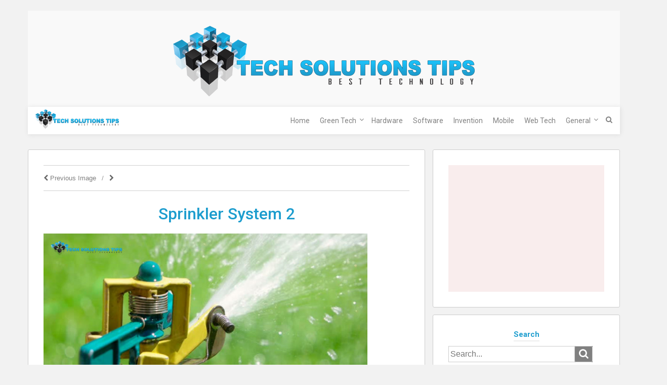

--- FILE ---
content_type: text/html; charset=utf-8
request_url: https://www.google.com/recaptcha/api2/anchor?ar=1&k=6LeRR1wqAAAAACy4TRWbUF1QAkBtNtwJHa9oi0-G&co=aHR0cHM6Ly90ZWNoc29sdXRpb25zdGlwcy5jb206NDQz&hl=en&v=7gg7H51Q-naNfhmCP3_R47ho&size=normal&anchor-ms=20000&execute-ms=15000&cb=hzuki92ywt6w
body_size: 48871
content:
<!DOCTYPE HTML><html dir="ltr" lang="en"><head><meta http-equiv="Content-Type" content="text/html; charset=UTF-8">
<meta http-equiv="X-UA-Compatible" content="IE=edge">
<title>reCAPTCHA</title>
<style type="text/css">
/* cyrillic-ext */
@font-face {
  font-family: 'Roboto';
  font-style: normal;
  font-weight: 400;
  font-stretch: 100%;
  src: url(//fonts.gstatic.com/s/roboto/v48/KFO7CnqEu92Fr1ME7kSn66aGLdTylUAMa3GUBHMdazTgWw.woff2) format('woff2');
  unicode-range: U+0460-052F, U+1C80-1C8A, U+20B4, U+2DE0-2DFF, U+A640-A69F, U+FE2E-FE2F;
}
/* cyrillic */
@font-face {
  font-family: 'Roboto';
  font-style: normal;
  font-weight: 400;
  font-stretch: 100%;
  src: url(//fonts.gstatic.com/s/roboto/v48/KFO7CnqEu92Fr1ME7kSn66aGLdTylUAMa3iUBHMdazTgWw.woff2) format('woff2');
  unicode-range: U+0301, U+0400-045F, U+0490-0491, U+04B0-04B1, U+2116;
}
/* greek-ext */
@font-face {
  font-family: 'Roboto';
  font-style: normal;
  font-weight: 400;
  font-stretch: 100%;
  src: url(//fonts.gstatic.com/s/roboto/v48/KFO7CnqEu92Fr1ME7kSn66aGLdTylUAMa3CUBHMdazTgWw.woff2) format('woff2');
  unicode-range: U+1F00-1FFF;
}
/* greek */
@font-face {
  font-family: 'Roboto';
  font-style: normal;
  font-weight: 400;
  font-stretch: 100%;
  src: url(//fonts.gstatic.com/s/roboto/v48/KFO7CnqEu92Fr1ME7kSn66aGLdTylUAMa3-UBHMdazTgWw.woff2) format('woff2');
  unicode-range: U+0370-0377, U+037A-037F, U+0384-038A, U+038C, U+038E-03A1, U+03A3-03FF;
}
/* math */
@font-face {
  font-family: 'Roboto';
  font-style: normal;
  font-weight: 400;
  font-stretch: 100%;
  src: url(//fonts.gstatic.com/s/roboto/v48/KFO7CnqEu92Fr1ME7kSn66aGLdTylUAMawCUBHMdazTgWw.woff2) format('woff2');
  unicode-range: U+0302-0303, U+0305, U+0307-0308, U+0310, U+0312, U+0315, U+031A, U+0326-0327, U+032C, U+032F-0330, U+0332-0333, U+0338, U+033A, U+0346, U+034D, U+0391-03A1, U+03A3-03A9, U+03B1-03C9, U+03D1, U+03D5-03D6, U+03F0-03F1, U+03F4-03F5, U+2016-2017, U+2034-2038, U+203C, U+2040, U+2043, U+2047, U+2050, U+2057, U+205F, U+2070-2071, U+2074-208E, U+2090-209C, U+20D0-20DC, U+20E1, U+20E5-20EF, U+2100-2112, U+2114-2115, U+2117-2121, U+2123-214F, U+2190, U+2192, U+2194-21AE, U+21B0-21E5, U+21F1-21F2, U+21F4-2211, U+2213-2214, U+2216-22FF, U+2308-230B, U+2310, U+2319, U+231C-2321, U+2336-237A, U+237C, U+2395, U+239B-23B7, U+23D0, U+23DC-23E1, U+2474-2475, U+25AF, U+25B3, U+25B7, U+25BD, U+25C1, U+25CA, U+25CC, U+25FB, U+266D-266F, U+27C0-27FF, U+2900-2AFF, U+2B0E-2B11, U+2B30-2B4C, U+2BFE, U+3030, U+FF5B, U+FF5D, U+1D400-1D7FF, U+1EE00-1EEFF;
}
/* symbols */
@font-face {
  font-family: 'Roboto';
  font-style: normal;
  font-weight: 400;
  font-stretch: 100%;
  src: url(//fonts.gstatic.com/s/roboto/v48/KFO7CnqEu92Fr1ME7kSn66aGLdTylUAMaxKUBHMdazTgWw.woff2) format('woff2');
  unicode-range: U+0001-000C, U+000E-001F, U+007F-009F, U+20DD-20E0, U+20E2-20E4, U+2150-218F, U+2190, U+2192, U+2194-2199, U+21AF, U+21E6-21F0, U+21F3, U+2218-2219, U+2299, U+22C4-22C6, U+2300-243F, U+2440-244A, U+2460-24FF, U+25A0-27BF, U+2800-28FF, U+2921-2922, U+2981, U+29BF, U+29EB, U+2B00-2BFF, U+4DC0-4DFF, U+FFF9-FFFB, U+10140-1018E, U+10190-1019C, U+101A0, U+101D0-101FD, U+102E0-102FB, U+10E60-10E7E, U+1D2C0-1D2D3, U+1D2E0-1D37F, U+1F000-1F0FF, U+1F100-1F1AD, U+1F1E6-1F1FF, U+1F30D-1F30F, U+1F315, U+1F31C, U+1F31E, U+1F320-1F32C, U+1F336, U+1F378, U+1F37D, U+1F382, U+1F393-1F39F, U+1F3A7-1F3A8, U+1F3AC-1F3AF, U+1F3C2, U+1F3C4-1F3C6, U+1F3CA-1F3CE, U+1F3D4-1F3E0, U+1F3ED, U+1F3F1-1F3F3, U+1F3F5-1F3F7, U+1F408, U+1F415, U+1F41F, U+1F426, U+1F43F, U+1F441-1F442, U+1F444, U+1F446-1F449, U+1F44C-1F44E, U+1F453, U+1F46A, U+1F47D, U+1F4A3, U+1F4B0, U+1F4B3, U+1F4B9, U+1F4BB, U+1F4BF, U+1F4C8-1F4CB, U+1F4D6, U+1F4DA, U+1F4DF, U+1F4E3-1F4E6, U+1F4EA-1F4ED, U+1F4F7, U+1F4F9-1F4FB, U+1F4FD-1F4FE, U+1F503, U+1F507-1F50B, U+1F50D, U+1F512-1F513, U+1F53E-1F54A, U+1F54F-1F5FA, U+1F610, U+1F650-1F67F, U+1F687, U+1F68D, U+1F691, U+1F694, U+1F698, U+1F6AD, U+1F6B2, U+1F6B9-1F6BA, U+1F6BC, U+1F6C6-1F6CF, U+1F6D3-1F6D7, U+1F6E0-1F6EA, U+1F6F0-1F6F3, U+1F6F7-1F6FC, U+1F700-1F7FF, U+1F800-1F80B, U+1F810-1F847, U+1F850-1F859, U+1F860-1F887, U+1F890-1F8AD, U+1F8B0-1F8BB, U+1F8C0-1F8C1, U+1F900-1F90B, U+1F93B, U+1F946, U+1F984, U+1F996, U+1F9E9, U+1FA00-1FA6F, U+1FA70-1FA7C, U+1FA80-1FA89, U+1FA8F-1FAC6, U+1FACE-1FADC, U+1FADF-1FAE9, U+1FAF0-1FAF8, U+1FB00-1FBFF;
}
/* vietnamese */
@font-face {
  font-family: 'Roboto';
  font-style: normal;
  font-weight: 400;
  font-stretch: 100%;
  src: url(//fonts.gstatic.com/s/roboto/v48/KFO7CnqEu92Fr1ME7kSn66aGLdTylUAMa3OUBHMdazTgWw.woff2) format('woff2');
  unicode-range: U+0102-0103, U+0110-0111, U+0128-0129, U+0168-0169, U+01A0-01A1, U+01AF-01B0, U+0300-0301, U+0303-0304, U+0308-0309, U+0323, U+0329, U+1EA0-1EF9, U+20AB;
}
/* latin-ext */
@font-face {
  font-family: 'Roboto';
  font-style: normal;
  font-weight: 400;
  font-stretch: 100%;
  src: url(//fonts.gstatic.com/s/roboto/v48/KFO7CnqEu92Fr1ME7kSn66aGLdTylUAMa3KUBHMdazTgWw.woff2) format('woff2');
  unicode-range: U+0100-02BA, U+02BD-02C5, U+02C7-02CC, U+02CE-02D7, U+02DD-02FF, U+0304, U+0308, U+0329, U+1D00-1DBF, U+1E00-1E9F, U+1EF2-1EFF, U+2020, U+20A0-20AB, U+20AD-20C0, U+2113, U+2C60-2C7F, U+A720-A7FF;
}
/* latin */
@font-face {
  font-family: 'Roboto';
  font-style: normal;
  font-weight: 400;
  font-stretch: 100%;
  src: url(//fonts.gstatic.com/s/roboto/v48/KFO7CnqEu92Fr1ME7kSn66aGLdTylUAMa3yUBHMdazQ.woff2) format('woff2');
  unicode-range: U+0000-00FF, U+0131, U+0152-0153, U+02BB-02BC, U+02C6, U+02DA, U+02DC, U+0304, U+0308, U+0329, U+2000-206F, U+20AC, U+2122, U+2191, U+2193, U+2212, U+2215, U+FEFF, U+FFFD;
}
/* cyrillic-ext */
@font-face {
  font-family: 'Roboto';
  font-style: normal;
  font-weight: 500;
  font-stretch: 100%;
  src: url(//fonts.gstatic.com/s/roboto/v48/KFO7CnqEu92Fr1ME7kSn66aGLdTylUAMa3GUBHMdazTgWw.woff2) format('woff2');
  unicode-range: U+0460-052F, U+1C80-1C8A, U+20B4, U+2DE0-2DFF, U+A640-A69F, U+FE2E-FE2F;
}
/* cyrillic */
@font-face {
  font-family: 'Roboto';
  font-style: normal;
  font-weight: 500;
  font-stretch: 100%;
  src: url(//fonts.gstatic.com/s/roboto/v48/KFO7CnqEu92Fr1ME7kSn66aGLdTylUAMa3iUBHMdazTgWw.woff2) format('woff2');
  unicode-range: U+0301, U+0400-045F, U+0490-0491, U+04B0-04B1, U+2116;
}
/* greek-ext */
@font-face {
  font-family: 'Roboto';
  font-style: normal;
  font-weight: 500;
  font-stretch: 100%;
  src: url(//fonts.gstatic.com/s/roboto/v48/KFO7CnqEu92Fr1ME7kSn66aGLdTylUAMa3CUBHMdazTgWw.woff2) format('woff2');
  unicode-range: U+1F00-1FFF;
}
/* greek */
@font-face {
  font-family: 'Roboto';
  font-style: normal;
  font-weight: 500;
  font-stretch: 100%;
  src: url(//fonts.gstatic.com/s/roboto/v48/KFO7CnqEu92Fr1ME7kSn66aGLdTylUAMa3-UBHMdazTgWw.woff2) format('woff2');
  unicode-range: U+0370-0377, U+037A-037F, U+0384-038A, U+038C, U+038E-03A1, U+03A3-03FF;
}
/* math */
@font-face {
  font-family: 'Roboto';
  font-style: normal;
  font-weight: 500;
  font-stretch: 100%;
  src: url(//fonts.gstatic.com/s/roboto/v48/KFO7CnqEu92Fr1ME7kSn66aGLdTylUAMawCUBHMdazTgWw.woff2) format('woff2');
  unicode-range: U+0302-0303, U+0305, U+0307-0308, U+0310, U+0312, U+0315, U+031A, U+0326-0327, U+032C, U+032F-0330, U+0332-0333, U+0338, U+033A, U+0346, U+034D, U+0391-03A1, U+03A3-03A9, U+03B1-03C9, U+03D1, U+03D5-03D6, U+03F0-03F1, U+03F4-03F5, U+2016-2017, U+2034-2038, U+203C, U+2040, U+2043, U+2047, U+2050, U+2057, U+205F, U+2070-2071, U+2074-208E, U+2090-209C, U+20D0-20DC, U+20E1, U+20E5-20EF, U+2100-2112, U+2114-2115, U+2117-2121, U+2123-214F, U+2190, U+2192, U+2194-21AE, U+21B0-21E5, U+21F1-21F2, U+21F4-2211, U+2213-2214, U+2216-22FF, U+2308-230B, U+2310, U+2319, U+231C-2321, U+2336-237A, U+237C, U+2395, U+239B-23B7, U+23D0, U+23DC-23E1, U+2474-2475, U+25AF, U+25B3, U+25B7, U+25BD, U+25C1, U+25CA, U+25CC, U+25FB, U+266D-266F, U+27C0-27FF, U+2900-2AFF, U+2B0E-2B11, U+2B30-2B4C, U+2BFE, U+3030, U+FF5B, U+FF5D, U+1D400-1D7FF, U+1EE00-1EEFF;
}
/* symbols */
@font-face {
  font-family: 'Roboto';
  font-style: normal;
  font-weight: 500;
  font-stretch: 100%;
  src: url(//fonts.gstatic.com/s/roboto/v48/KFO7CnqEu92Fr1ME7kSn66aGLdTylUAMaxKUBHMdazTgWw.woff2) format('woff2');
  unicode-range: U+0001-000C, U+000E-001F, U+007F-009F, U+20DD-20E0, U+20E2-20E4, U+2150-218F, U+2190, U+2192, U+2194-2199, U+21AF, U+21E6-21F0, U+21F3, U+2218-2219, U+2299, U+22C4-22C6, U+2300-243F, U+2440-244A, U+2460-24FF, U+25A0-27BF, U+2800-28FF, U+2921-2922, U+2981, U+29BF, U+29EB, U+2B00-2BFF, U+4DC0-4DFF, U+FFF9-FFFB, U+10140-1018E, U+10190-1019C, U+101A0, U+101D0-101FD, U+102E0-102FB, U+10E60-10E7E, U+1D2C0-1D2D3, U+1D2E0-1D37F, U+1F000-1F0FF, U+1F100-1F1AD, U+1F1E6-1F1FF, U+1F30D-1F30F, U+1F315, U+1F31C, U+1F31E, U+1F320-1F32C, U+1F336, U+1F378, U+1F37D, U+1F382, U+1F393-1F39F, U+1F3A7-1F3A8, U+1F3AC-1F3AF, U+1F3C2, U+1F3C4-1F3C6, U+1F3CA-1F3CE, U+1F3D4-1F3E0, U+1F3ED, U+1F3F1-1F3F3, U+1F3F5-1F3F7, U+1F408, U+1F415, U+1F41F, U+1F426, U+1F43F, U+1F441-1F442, U+1F444, U+1F446-1F449, U+1F44C-1F44E, U+1F453, U+1F46A, U+1F47D, U+1F4A3, U+1F4B0, U+1F4B3, U+1F4B9, U+1F4BB, U+1F4BF, U+1F4C8-1F4CB, U+1F4D6, U+1F4DA, U+1F4DF, U+1F4E3-1F4E6, U+1F4EA-1F4ED, U+1F4F7, U+1F4F9-1F4FB, U+1F4FD-1F4FE, U+1F503, U+1F507-1F50B, U+1F50D, U+1F512-1F513, U+1F53E-1F54A, U+1F54F-1F5FA, U+1F610, U+1F650-1F67F, U+1F687, U+1F68D, U+1F691, U+1F694, U+1F698, U+1F6AD, U+1F6B2, U+1F6B9-1F6BA, U+1F6BC, U+1F6C6-1F6CF, U+1F6D3-1F6D7, U+1F6E0-1F6EA, U+1F6F0-1F6F3, U+1F6F7-1F6FC, U+1F700-1F7FF, U+1F800-1F80B, U+1F810-1F847, U+1F850-1F859, U+1F860-1F887, U+1F890-1F8AD, U+1F8B0-1F8BB, U+1F8C0-1F8C1, U+1F900-1F90B, U+1F93B, U+1F946, U+1F984, U+1F996, U+1F9E9, U+1FA00-1FA6F, U+1FA70-1FA7C, U+1FA80-1FA89, U+1FA8F-1FAC6, U+1FACE-1FADC, U+1FADF-1FAE9, U+1FAF0-1FAF8, U+1FB00-1FBFF;
}
/* vietnamese */
@font-face {
  font-family: 'Roboto';
  font-style: normal;
  font-weight: 500;
  font-stretch: 100%;
  src: url(//fonts.gstatic.com/s/roboto/v48/KFO7CnqEu92Fr1ME7kSn66aGLdTylUAMa3OUBHMdazTgWw.woff2) format('woff2');
  unicode-range: U+0102-0103, U+0110-0111, U+0128-0129, U+0168-0169, U+01A0-01A1, U+01AF-01B0, U+0300-0301, U+0303-0304, U+0308-0309, U+0323, U+0329, U+1EA0-1EF9, U+20AB;
}
/* latin-ext */
@font-face {
  font-family: 'Roboto';
  font-style: normal;
  font-weight: 500;
  font-stretch: 100%;
  src: url(//fonts.gstatic.com/s/roboto/v48/KFO7CnqEu92Fr1ME7kSn66aGLdTylUAMa3KUBHMdazTgWw.woff2) format('woff2');
  unicode-range: U+0100-02BA, U+02BD-02C5, U+02C7-02CC, U+02CE-02D7, U+02DD-02FF, U+0304, U+0308, U+0329, U+1D00-1DBF, U+1E00-1E9F, U+1EF2-1EFF, U+2020, U+20A0-20AB, U+20AD-20C0, U+2113, U+2C60-2C7F, U+A720-A7FF;
}
/* latin */
@font-face {
  font-family: 'Roboto';
  font-style: normal;
  font-weight: 500;
  font-stretch: 100%;
  src: url(//fonts.gstatic.com/s/roboto/v48/KFO7CnqEu92Fr1ME7kSn66aGLdTylUAMa3yUBHMdazQ.woff2) format('woff2');
  unicode-range: U+0000-00FF, U+0131, U+0152-0153, U+02BB-02BC, U+02C6, U+02DA, U+02DC, U+0304, U+0308, U+0329, U+2000-206F, U+20AC, U+2122, U+2191, U+2193, U+2212, U+2215, U+FEFF, U+FFFD;
}
/* cyrillic-ext */
@font-face {
  font-family: 'Roboto';
  font-style: normal;
  font-weight: 900;
  font-stretch: 100%;
  src: url(//fonts.gstatic.com/s/roboto/v48/KFO7CnqEu92Fr1ME7kSn66aGLdTylUAMa3GUBHMdazTgWw.woff2) format('woff2');
  unicode-range: U+0460-052F, U+1C80-1C8A, U+20B4, U+2DE0-2DFF, U+A640-A69F, U+FE2E-FE2F;
}
/* cyrillic */
@font-face {
  font-family: 'Roboto';
  font-style: normal;
  font-weight: 900;
  font-stretch: 100%;
  src: url(//fonts.gstatic.com/s/roboto/v48/KFO7CnqEu92Fr1ME7kSn66aGLdTylUAMa3iUBHMdazTgWw.woff2) format('woff2');
  unicode-range: U+0301, U+0400-045F, U+0490-0491, U+04B0-04B1, U+2116;
}
/* greek-ext */
@font-face {
  font-family: 'Roboto';
  font-style: normal;
  font-weight: 900;
  font-stretch: 100%;
  src: url(//fonts.gstatic.com/s/roboto/v48/KFO7CnqEu92Fr1ME7kSn66aGLdTylUAMa3CUBHMdazTgWw.woff2) format('woff2');
  unicode-range: U+1F00-1FFF;
}
/* greek */
@font-face {
  font-family: 'Roboto';
  font-style: normal;
  font-weight: 900;
  font-stretch: 100%;
  src: url(//fonts.gstatic.com/s/roboto/v48/KFO7CnqEu92Fr1ME7kSn66aGLdTylUAMa3-UBHMdazTgWw.woff2) format('woff2');
  unicode-range: U+0370-0377, U+037A-037F, U+0384-038A, U+038C, U+038E-03A1, U+03A3-03FF;
}
/* math */
@font-face {
  font-family: 'Roboto';
  font-style: normal;
  font-weight: 900;
  font-stretch: 100%;
  src: url(//fonts.gstatic.com/s/roboto/v48/KFO7CnqEu92Fr1ME7kSn66aGLdTylUAMawCUBHMdazTgWw.woff2) format('woff2');
  unicode-range: U+0302-0303, U+0305, U+0307-0308, U+0310, U+0312, U+0315, U+031A, U+0326-0327, U+032C, U+032F-0330, U+0332-0333, U+0338, U+033A, U+0346, U+034D, U+0391-03A1, U+03A3-03A9, U+03B1-03C9, U+03D1, U+03D5-03D6, U+03F0-03F1, U+03F4-03F5, U+2016-2017, U+2034-2038, U+203C, U+2040, U+2043, U+2047, U+2050, U+2057, U+205F, U+2070-2071, U+2074-208E, U+2090-209C, U+20D0-20DC, U+20E1, U+20E5-20EF, U+2100-2112, U+2114-2115, U+2117-2121, U+2123-214F, U+2190, U+2192, U+2194-21AE, U+21B0-21E5, U+21F1-21F2, U+21F4-2211, U+2213-2214, U+2216-22FF, U+2308-230B, U+2310, U+2319, U+231C-2321, U+2336-237A, U+237C, U+2395, U+239B-23B7, U+23D0, U+23DC-23E1, U+2474-2475, U+25AF, U+25B3, U+25B7, U+25BD, U+25C1, U+25CA, U+25CC, U+25FB, U+266D-266F, U+27C0-27FF, U+2900-2AFF, U+2B0E-2B11, U+2B30-2B4C, U+2BFE, U+3030, U+FF5B, U+FF5D, U+1D400-1D7FF, U+1EE00-1EEFF;
}
/* symbols */
@font-face {
  font-family: 'Roboto';
  font-style: normal;
  font-weight: 900;
  font-stretch: 100%;
  src: url(//fonts.gstatic.com/s/roboto/v48/KFO7CnqEu92Fr1ME7kSn66aGLdTylUAMaxKUBHMdazTgWw.woff2) format('woff2');
  unicode-range: U+0001-000C, U+000E-001F, U+007F-009F, U+20DD-20E0, U+20E2-20E4, U+2150-218F, U+2190, U+2192, U+2194-2199, U+21AF, U+21E6-21F0, U+21F3, U+2218-2219, U+2299, U+22C4-22C6, U+2300-243F, U+2440-244A, U+2460-24FF, U+25A0-27BF, U+2800-28FF, U+2921-2922, U+2981, U+29BF, U+29EB, U+2B00-2BFF, U+4DC0-4DFF, U+FFF9-FFFB, U+10140-1018E, U+10190-1019C, U+101A0, U+101D0-101FD, U+102E0-102FB, U+10E60-10E7E, U+1D2C0-1D2D3, U+1D2E0-1D37F, U+1F000-1F0FF, U+1F100-1F1AD, U+1F1E6-1F1FF, U+1F30D-1F30F, U+1F315, U+1F31C, U+1F31E, U+1F320-1F32C, U+1F336, U+1F378, U+1F37D, U+1F382, U+1F393-1F39F, U+1F3A7-1F3A8, U+1F3AC-1F3AF, U+1F3C2, U+1F3C4-1F3C6, U+1F3CA-1F3CE, U+1F3D4-1F3E0, U+1F3ED, U+1F3F1-1F3F3, U+1F3F5-1F3F7, U+1F408, U+1F415, U+1F41F, U+1F426, U+1F43F, U+1F441-1F442, U+1F444, U+1F446-1F449, U+1F44C-1F44E, U+1F453, U+1F46A, U+1F47D, U+1F4A3, U+1F4B0, U+1F4B3, U+1F4B9, U+1F4BB, U+1F4BF, U+1F4C8-1F4CB, U+1F4D6, U+1F4DA, U+1F4DF, U+1F4E3-1F4E6, U+1F4EA-1F4ED, U+1F4F7, U+1F4F9-1F4FB, U+1F4FD-1F4FE, U+1F503, U+1F507-1F50B, U+1F50D, U+1F512-1F513, U+1F53E-1F54A, U+1F54F-1F5FA, U+1F610, U+1F650-1F67F, U+1F687, U+1F68D, U+1F691, U+1F694, U+1F698, U+1F6AD, U+1F6B2, U+1F6B9-1F6BA, U+1F6BC, U+1F6C6-1F6CF, U+1F6D3-1F6D7, U+1F6E0-1F6EA, U+1F6F0-1F6F3, U+1F6F7-1F6FC, U+1F700-1F7FF, U+1F800-1F80B, U+1F810-1F847, U+1F850-1F859, U+1F860-1F887, U+1F890-1F8AD, U+1F8B0-1F8BB, U+1F8C0-1F8C1, U+1F900-1F90B, U+1F93B, U+1F946, U+1F984, U+1F996, U+1F9E9, U+1FA00-1FA6F, U+1FA70-1FA7C, U+1FA80-1FA89, U+1FA8F-1FAC6, U+1FACE-1FADC, U+1FADF-1FAE9, U+1FAF0-1FAF8, U+1FB00-1FBFF;
}
/* vietnamese */
@font-face {
  font-family: 'Roboto';
  font-style: normal;
  font-weight: 900;
  font-stretch: 100%;
  src: url(//fonts.gstatic.com/s/roboto/v48/KFO7CnqEu92Fr1ME7kSn66aGLdTylUAMa3OUBHMdazTgWw.woff2) format('woff2');
  unicode-range: U+0102-0103, U+0110-0111, U+0128-0129, U+0168-0169, U+01A0-01A1, U+01AF-01B0, U+0300-0301, U+0303-0304, U+0308-0309, U+0323, U+0329, U+1EA0-1EF9, U+20AB;
}
/* latin-ext */
@font-face {
  font-family: 'Roboto';
  font-style: normal;
  font-weight: 900;
  font-stretch: 100%;
  src: url(//fonts.gstatic.com/s/roboto/v48/KFO7CnqEu92Fr1ME7kSn66aGLdTylUAMa3KUBHMdazTgWw.woff2) format('woff2');
  unicode-range: U+0100-02BA, U+02BD-02C5, U+02C7-02CC, U+02CE-02D7, U+02DD-02FF, U+0304, U+0308, U+0329, U+1D00-1DBF, U+1E00-1E9F, U+1EF2-1EFF, U+2020, U+20A0-20AB, U+20AD-20C0, U+2113, U+2C60-2C7F, U+A720-A7FF;
}
/* latin */
@font-face {
  font-family: 'Roboto';
  font-style: normal;
  font-weight: 900;
  font-stretch: 100%;
  src: url(//fonts.gstatic.com/s/roboto/v48/KFO7CnqEu92Fr1ME7kSn66aGLdTylUAMa3yUBHMdazQ.woff2) format('woff2');
  unicode-range: U+0000-00FF, U+0131, U+0152-0153, U+02BB-02BC, U+02C6, U+02DA, U+02DC, U+0304, U+0308, U+0329, U+2000-206F, U+20AC, U+2122, U+2191, U+2193, U+2212, U+2215, U+FEFF, U+FFFD;
}

</style>
<link rel="stylesheet" type="text/css" href="https://www.gstatic.com/recaptcha/releases/7gg7H51Q-naNfhmCP3_R47ho/styles__ltr.css">
<script nonce="-fP5Nfb_J5fnXVK7rfdjuQ" type="text/javascript">window['__recaptcha_api'] = 'https://www.google.com/recaptcha/api2/';</script>
<script type="text/javascript" src="https://www.gstatic.com/recaptcha/releases/7gg7H51Q-naNfhmCP3_R47ho/recaptcha__en.js" nonce="-fP5Nfb_J5fnXVK7rfdjuQ">
      
    </script></head>
<body><div id="rc-anchor-alert" class="rc-anchor-alert"></div>
<input type="hidden" id="recaptcha-token" value="[base64]">
<script type="text/javascript" nonce="-fP5Nfb_J5fnXVK7rfdjuQ">
      recaptcha.anchor.Main.init("[\x22ainput\x22,[\x22bgdata\x22,\x22\x22,\[base64]/[base64]/bmV3IFpbdF0obVswXSk6Sz09Mj9uZXcgWlt0XShtWzBdLG1bMV0pOks9PTM/bmV3IFpbdF0obVswXSxtWzFdLG1bMl0pOks9PTQ/[base64]/[base64]/[base64]/[base64]/[base64]/[base64]/[base64]/[base64]/[base64]/[base64]/[base64]/[base64]/[base64]/[base64]\\u003d\\u003d\x22,\[base64]\\u003d\x22,\x22wooAbMKdYcKzMTDDnmDDmsKvO8OGa8O6cMKQUnF9w5A2wosRw5hFcsO2w53CqU3DvMO5w4PCn8Kbw5rCi8KMw4jCtsOgw7/[base64]/MF7DpSvClCjCosOlIcKUfVIvIWHChMOYAHPDtsOuw5zDksOlDTQfwqfDhSvDvcK8w75rw7AqBsKeOsKkYMKMBTfDkkjChsOqNEpLw7d5wqlkwoXDqmwTfkcCDcOrw6FldDHCjcK6cMKmF8Kaw7pfw6PDij3CmknCth/DgMKFKMKsGXpaMixKXsK1CMOwJMOtJ2QQw6XCtn/DhMOWQsKFwq/CgcOzwrpvcMK8wo3CtjbCtMKBwoTCsRV7wrZkw6jCrsKHw5rCim3DriU4wrvChMK6w4IMwpDDsS0ewoPChWxJAcOVLMOnw7Ruw6lmw7fCssOKECJ2w6xfw7vCs37DkHbDgVHDk2ouw5lyV8KcQW/DvQoCdXEaWcKEwqTCog5lw7DDmsO7w5zDqEtHNVc0w7zDonXDj0UvNQRfTsK/wqwEesOXw47DhAszNsOQwrvClsKyc8OfPcOzwphKYcO8HRgLSMOyw7XCjMKLwrFrw5crX37ChQzDv8KAw6LDh8OhIyJ7YWo/OVXDjXrCjC/[base64]/DoSrCgMKvW2FIwq7CgCzCjk7CtDB5FsKUSMO4HV7Dt8KMwpbDusKqdDbCgWUNP8OVG8O6wqBiw7zCv8OmLMKzw5fCuTPCsj3CvnEBbMKwSyMRw7/ChQxtT8OmwrbCr2zDrSwswq1qwq0dM1HCpnfDnVHDrjPDlULDgTLCgMOuwoItw6hAw5bCsGNawq1/woHCqnHChsKNw47DlsOLWsOswq1FCAF+wofCq8OGw5EQw4LCrMKfPQDDvgDDlVjCmMO1ZcOpw5Zlw4pawqB9w6Q/w5sbw4PDk8KyfcOKwoPDnMK0b8KOV8KrF8KyFcO3w7/[base64]/w4JSw7bCrMOCw4AOwrbDssKmwpMbwobDgWLCkAoqw4QZwo5fw4TDohNZbcKbwqjDtsOFam4heMKGw45/[base64]/[base64]/CnE81wp/DgVttGcOXwptaw7HDvEfCtHk9woLCicO/w4DCk8Kqw6p6MFdAcGjCgDxNX8KTc1zDrcK5WQVdScO8wosmISkad8Oaw73DnTPDlMOQYsOgXcOkOcKRw7x+SzYcbQgNLB5Vwq/[base64]/CswLDlmgdcWc0Hz9Gw5LDtTVWCQJ0d8O4w6o/[base64]/Cs8KyGTpRIRLCo2vDicKVw7bCicOjw4LCkcOFZMKHwonCoQfDnyzCmncQwoDCv8KlXsKdJcKIO204wqERwogGdzPDoE5rw5vDlTrCsXhawqDDrB3DoVd6w6HCuHoHw5JPw7HDpjXChDo1w5HCrmdqTElZe0DDqjs9GMOKCl3Do8OCRsOTw5hQJcKyw47CqMO/w6nClDnCq1oPIjQ4EVcYwrvDujccCz/[base64]/CumDDmsKtw6zDgRjDjlvDt8OHwqBZPTPCtWwXwptFw64nw4RMMsOYNgBQw5/CgMKlw4vCiAjCgCzClX7CqEDCuRV+V8O4BFlXIcK7wqDDl3Ekw6zCoVfDoMKIMcOlMFvDlcOrw5/CuT/DkiUgw43CthAPVFFKwqFSMMOOGMKiw4rCj2HCmHHDq8KdT8KPEgRSbSEJw77CvsKEw6/ColhbeRLDszYjEcObVk5yWTfDpF3DhQIPwrR6wqgRfsO3wpp6w5AkwpF9bcO/f0QfO17Ck3zCrh0zYDwbWRLDucKew6Esw5LDq8Oew4hWwofClMKXLi9/[base64]/GMKmexLDq8KTFCFkQ8O9E3cwwpRCW8KCUSPDlcOowoDDgRs6XMOMAEkbw7oEw5LDkMOZEMKFQcObw6BCwpXDjcKaw77DvVQzOsOcwrlvwpTDrHgKw43DijzCsMOawp8UwpDDly/DlCB9w7JCV8Kjw5zCpGHDt8KIwpDDmcOXwqgTJsOmwqs/DcO/[base64]/[base64]/CrsOmOcKew7pLw6TCtsOPw6jCrsKlHMODwr3CtmUtwopbcBMsw79yf8OLeR5pw70owpnCuDhiw7bCh8OXKhFwBAPDvG/DisObw7HCocOwwp1hLRVpwpbDs3jCscOMRzggwqXChMOowqAlIgclw5jDnAXChcKUwrVySMK5Q8OdwrjDlVrCqsOjwoRdwpAMAsOww4ZPaMKWw57CucKNwozCqF/[base64]/CjMOyWsKnP8Ozw6HCjsKJXFFPwr3ChMKXJcK1JxjDkFDClMOXw5wvJFDDogTDqMOUw77DnA4DcMOIw58sw5ktwp8vTAJrCAwFw6fDmicQJcKnwoVvwqpgwr7DqMKsw7vCqiIJwrMIwpsfdExywqFTwpkbwoHDjRkOwqTCocOnw7pdWMOKQ8O3w5YXwp/DkxvDqcOQwqLDgcKjwq4STMOlw6Umc8OawqbDvMK3wppCMcKcwqNowoPChCPCucK9wodOBMK/Xnh8wqnCj8KYDMKlRmdwWsOAw4tfc8Kcd8KUw6UkJyEaTcKhAMKLwrZFFcKzecOyw6xKw7nDpBLDqsOrw5XCkzrDlMOzDGXCgsKCDsK2PMOFw5LDnSJLMsK7wrTChMKBUcOCwoAJw5HCsSg5w6A/TMKywoDCtMOSH8O4XGfDhz0kdz1uESbCnRzCisK9eAgewoXDml55wqfCssKqw4/[base64]/wrMHwqAcUgHDigzCo8Kaw6Ucw4XCmsKCw7/DlsKuID0TwpjDqB9TJE3DpcKZTMOhIMKNw6dSSsKcL8KWw6UkF0k7PB96wpzDinTCoFwgMcO/Tk3DssKUKGDCrMKlEcOMw7ZmD2/Cvk4veTbDmTNbwotowrnDqksOw6w8H8KtXHJsG8OFw6QSwrdqeDpiIMOJw7EbR8OufMKuXcOYXDnCpMOJwqt/w6jClMOFwrXDicO/SiTDucKaKMOlNcKSA3/DggbDssOkw63CtMO1w5o/[base64]/CuVg7wohEwqFUw73CvgvDvALCnMOjT3rClnXDncK6A8KdPQl2O2PDmVkewonClsKWw4/[base64]/[base64]/DhF1ow7LCqcKdbhzDvlVVw5HCsDzCmit3OE/[base64]/w7lJTxwzA3lEwojCncKGw7HDn8KywrnClVPClgFRNcOgw4A3S8KybVjDoG8uwpvCmMKyw5jDr8Oew7jCkzXCnVDCqsOjwrUPw7/Cq8O1ZDlofsKowp3Dr37DqmXCjB7DqsOrDCxhR3AcXRBCw5YowpsIwonCoMOswpF5w4bCjXHCmHnDtS0lNMKtDDJ6KcKuPsKYwqPDtsOFc2R6w5fDvsKMwo5jw5rDrsKoYWvDucKJSCzDgnkTwownZMKNUGZCw4ggwrQiwpbDmSjCoyUow7/[base64]/DMK5wpPDh8OeGMOpwrrDgcOJNHfDiVtUwowXDX5Cw598w5LDr8KjA8KaaSQlScKdwogWQ39UY07DpMOqw6wow6HDoAfDpQs0f1dnwoRgwoDCvMO6wqEZwpPCqhjCiMOeLcO/w7DDrsKvbgXDqDPDmsOGwoouVCERw40gwoMgwoTClybDsTcJNMOecytmwqrCnBPCo8OpNsK8UsO3GMKnwovCgcKTw6JFDDdtw6vDoMO3w4/Dv8KHw68ySMOBS8OTw5dAwo3Dg1nCg8Kew53CplDDtnVXCBXDkcKww4sKw4XDoWvDkcOkfcKSSMKzw7bDhcK+w60kwozDoS3CrsKDwqPCvkTCh8K7I8OIB8KxMCjCu8OdYsK2NTF0woNYwqHCgXLDncOBwrBNwrIOAF51w6/Dl8OTw6/DisOEwpjDkMKfw7UWwoVJH8KrT8OFw4PCtcK4w7/DscK8wogKw53DkBBSQUkgRsOkw58Ww4zDtlDDiQDDqcOywrjDqDLChsOcwpxaw6LDpmHDpBE+w5JwHMKOX8KVdUnDgcKswpMUPcKGSUcYVMK3wqxow5vCq1LDiMOYw5M/d2AjwpsrF0FLw6xlY8O/J07DisKtdEnCr8KUEMOsZBrCowrCuMO6w6DChsKxAz8pwpRewo01MHtBf8OiE8KWw6nCscKgMS/DsMOjwrQfwqMMw4tjwrHCnMKtQ8OQw6/[base64]/YSZewqXDjizCusKWw4V7wq/Cv8Kxw4rDq3hgbmDCk8KRMcKnw4bCjsKiw6EYwozCtMKsH1TDhsOpWj/CmsOXUhPCqh/CpcOrcRDClx3Dn8OKw60hJMOlbsK+KcKOLSrDo8KEa8OEQMOwXMK4wr3DuMKGWRB5w6TCvMOATW7CjsOGPcKGcsOywpBKwql7V8Kuw5DDq8OySsO0BTHCsFvCvMOhwpcJwodQw7Vfw5nCqnDDh3fDhx/CoD7DpsOLbMKKwqHCjMOvw77DqsOlw6/CjkQkDcK9YivDsBgsw5vCsmEJw7hhPArCgBXCgWzChsODZMOhGMOKWMOhShtGM0I0wrUgF8Kdw6LChHsvw5EZw4fDm8KTfMKqw5lIwqzDnhLChSQkCgPDlkDCqzFiw4Fvw7BKYGfCgcOgw7zCjsKVw64LwrLCpsKMw6hIw6peb8OOdMOPD8O/N8Opw6fCkMKVw47Do8KbeGIuLSV2woHDrcKsVXHCilFVBsO5PMOgw4HCrcKIQsOaVMKqwo7DpMOfwo/DiMOYJCNzw5tGwq8/E8OVAcOCZcOLw4BkN8KwAFLCk1PDnMKqwpALVUbCgQDDrcOcTsO/[base64]/O8K0w5Rzwp7Cn8KkwqfDmzDDnMOocMOaw4zCl8OEVMO2w7XDskPDgMKVG2PDpCMwcsO4w4XCu8KPADpDw4h4wrMUNHIOQsOvwqfCv8KJwojCqw/Cv8Oiw5dNMADCosKsYsK7wo7CrSBPwq7ClcOQwpoqHsOKw51gWsK6ETbCjMOdJQfDoU7CtSzDlgfDp8OAw5cCwrzDqE4wLT9aw5DDs0zClTVWOEQ7OsOCS8KKNXTDgcOKZmgVZCTDk1vDs8OSw6cvwrXDjcKQwp0+w5Enw4/CqgTDi8KiQ2zCgUXClm4Tw4vDvcOEw6R5BcO9w47CgkQNw7jCucKqwrMiw7XCkU8zGsO2QQDDt8KBKcOVw6Bkw5czBCTDmMKFJzvCpmFUwowAZsOBwpzDl3nCoMKWwpxlw53DsCs1woA+w5TDuQvDo0fDp8K2w6rCgi/DsMO0wrHCrsONwog2w6HDsS5cUFVrwo9jUcKbSMOkGcOywrh/cC/CmH7DtFPDrMKLJGPDqMK6wqTCmXkWw7rCgsOtGSjCv1lJRsK9dQHDhHgZHlBBKMOgI046RU7DgWjDq07Dn8KWw77DscKleMOrH07DhcOxT3NQIcK5w5dWGxrDsUNBCMOgw7bChsO5RcO7woHCqXrDl8Oqw6cUw5fDlyjDtcObw6FuwpBWwqbDq8KyQMKOw6tbwofDv0/DojJmw4zDnCLCuyzCvsOcDsO6MsO4CHtHwrJNwoIxwp/DvBdjbAk+w6h0KsKqfEgvwonCgEo0NAzCtMOITcO7woZBw63DmMOWe8OAwpLDisKUYAfDuMKMYMOPw5nDm1p3wr4cw7rDlcK1VnQIwo7DozkIw5TDhkvCmH0kTEXCkcKMw6vClBZTw5TChsKUAEYBw47DlS8PwrbCh30+w5PCocKQdcKzw4Jgw5cJZ8KoYjHDlcO/csKtaA3Cu1dJF3BRAlPCnGZjBXjDgsOoIXY9w7NvwrdWAXwUMsK6wq3Cum/[base64]/Dmzg4WXbDncOFWzYgeFvDoMOTTCc8YsOVw4NkKcOsw4/CiBbDtUtTw7VgDhlgw5c+Sn3DtWPChy3DpsO4w5vCny8vf1bCsGcuw4jCgMK/cGFMPxTDqghVLsK2wpbCjh7ClRzCp8ORwpvDlRbCkmjCtMOmw5nDv8KeD8OTwqF2I0VZREjCiEXDp3NNw4fDjMO0dzpiKsOkwoPCnWnCkjYxwqrDg1MgdsKVJQrCpg/DlMOBJMO+YWrCn8OlX8OAHcKFw4fCtxM/AV/DgF0fw71mwqnCvcOXWcKlE8OOAcOuw7fCisOZwpw8wrANw7nDmjPDj0NMUHFJw7xLw5fCuRtdekIsDzl7wqowKXlSC8ORwpbCgjjCmyELDMOCw4d5w5o5wp7DpMOww443KWvDmcKMCEnDjHcMwoMNwo/CgsKndcK+w6t1w7nDtWdQJ8OXw5zDoUfDoUvDucKAw79QwqxGB3puwoTCuMKRw5PCqTR0w7rDucK3wpZYUmlbwq/CsTnCk35iw6XDh1/Dhzhiw6LDuy/CtTwDw7nCqR7DjcOSEcKua8O8wrXCsQLCpsOue8OkRGESwrLDrTTDnsK1wrDCgMOeP8O3wqjCvCZiIcK1w7/DlsK5D8O/w5bCpcOiH8Kuw64nw5lfRmspVcOURcKpwrFlw5wKw4VbEltpOT/[base64]/[base64]/[base64]/CsOPw6jCvQ/DsAUfwp8Pw5fCjMKUw7RbMXVoPcKVLcKnbMOwwphDwqfCvsKsw5oWKjIYHcK/FwsxFFUewqfChB3CmjlnbT98w67DmDhVw5/Cq3YEw47DmSHCpsKJGcOkH0MbwrvCh8KQwr7DksK6w63DocOxwoHDncKAwoLDg23DiGkIw6tiwonDiEHDicKaOHofZCwyw5EvP0BjwpETHcOrJVBRVSrDncKAw67Do8K2wq5Cw6k4wqB/Z17DpWTCsMODfDZ4wqAXRcKbR8KowqZkMcKPwoxzwox0Xhoqw68+wowzcMOIdkPCljPClDpew6HDjsKXwrDCgcKpw7/DjQbCqTrDpMKAZ8KKw6DCmcKOQ8KHw63Cjip5woA/CsKlw70kwrBrwqzCisKzI8KrwqVIwocEQTDDmMO3woXDiD0Awo3DgsOmO8O+wrMXwqnDsXPDtcKbw7zCo8KqLB3ClDnDlcO7w4cXwqjDpMKBwrNPw4RpH37DuRrCjVjCv8KKF8Kuw7owAz3DgMO8wo55ChTDiMKEw4XDn3rCncOfw6jDkcOcdm9QV8KVKy/[base64]/GsOWKUbDgMKHw7BNw4bCisO8AMOSwq3Ck3kFwr3CkMOuw6d/AxFuw5bDgMKyYQ1TaULDqcOmwrTDpRd5PMKRwrDCvcOVwrLCp8KmAAXDuUTDm8OTDsOQw6h4bWUSahfDh0N/wq3Du0VjVMOPwqvCh8Ocfi4Ew6gIwpHDoTrDikIrwrFGasOoLyF/w6HDsnzCtQdeX2XCnFZJXMKvP8OnwqrChlU0woYpd8Ohw4vCkMKOGcKKw5jDoMKLw4lAw6F+QcKywq/DnMKCABlea8O5dsOdPcOmwohtWnNvwoQ9w4wFQSYabBzDul5+UcKFaVFZfEF/w4tdK8K1w4PCn8OZCCgNw5dPesKiAMOHwrIjaETChUg1WcKXSz3DksOaHcKQw5N5L8O3w4jDvjpDwq1awq1fYMKkYAvCiMOmIsKlwrXCrMO9w7siVzjDgw/Digt2woRJwqLDlsK6W2jCoMK1LU7Cg8OCWMKVdgXCvh5iw51twpjCoyMEPcKLFUYhw4YhesOYw47Drn3Cox/DkDDCrMKRwrLDgcKiBsOAaU9fw5hERhF8RMOfPV3CvMKhVcKdwpE7RC/Dn2F4WVLDpcORw4p7UMOOFgFpwrIIwokGw7Njw7TCkivDp8K2D044ccKBJ8OwPcOBOGpLwqTCgnMpw7xjdQ7CvMK6wqMpAhZCwoYQw57CvMKwBsOXXnQWIGTCs8K8FsOwM8O5LVIJEBTDjsK4TsOuw5LDmy7DjE1ienbCrz8SfEEzw47DlWbDjB/DsFDCj8OiwpfDtcOXFsOnEMO7woloYmJAYcK4w5XCr8KuVcOyLVYlN8ORw653w6nDrWBZwo/DtsOqw6Z0wo98w5XCknHDgk7Dn0nCtsKZacKQUA5Cwo3CgEvDrgh3XEnCgH/CicK5wqvCsMOEf0Y/[base64]/Cn23ChsObBcOIw7bDosOAbx92Mi1WLEnDqHDDrgfDhVhCw4p8w7gvwrcGelsAB8Ksbj9lw6FbDgDCjsKyF0rCpsOKVMKXMcOBwrTCm8Klw40mw6diwqsoW8OcbcO/w4nDv8OJw7gbXsKlw5VkworDm8OmEcONw6Z/wptNF3h0LGZUwqHDtcOpVcKZw70dw7bDjcKAFMOVw63CkyfCqRnDkj8BwqUpD8OowqvDnsKvw4vDuR3Dr3gqIMKoLD11w6HDlcKdWsOEw5hHw7RDwo/Dt1jCvsOHP8OCD3tBwqlBw7YLYlknwph9w5LCnR81w7NZSsOMwpvDvcODwrNpQcOKFwhpwqt7QcO2w6PDgRjCsk0TLENlwpQkw6XDmcKuwpLDscKXw5vCjMK9XMOKw6HDm1Q8FMKqY8KHwqBKw6jDqsOtVmbDs8OxawjCtMOkUMKwCzt/[base64]/CmXvDksOswovDrRNkJMKMNg3Coh3DlsOXw5TCrhc2REHCinfDkMO4CMK0w4DDjSrCuyjDgS1Dw6vCn8KhfG3CgwIaYirDh8O4dsKoCXfDkA7DrMKIQcKAQcOdw7bDlnB1wpHCt8KJTBoYw6/DlDTDlFNMwoFPwqTDgG9QbF/DunLCo19oCGHCiFPDskTDqwzCgVFVRShnckLDly1bCEo5wqBTa8ODBwoHfh7Du1tyw6B3VcK6KMOJeU0pTMOEwq/Dsz1iS8OKDcO/ccKRw4U9w4EIw4bCgkNZwrxbwrHCoQTCpsOVVXjCs1I1w6LCssOnw4Fbw7Jzw4ROMMKGwoVOw5XDiW/DnVUIfANVwo/[base64]/DlwRzwrrDr2Q2wqEWwoTDtsO9wo3CtcKsw6LDplFvwoTCtzMrLH7ChcKrw59gMmhcNkPDmynCu2pgwqh6w6LDv385w4HCpW7DnUHCi8OheRrDhD7CnQY+aUrCs8KvSEdJw7zDslzDuRTDuVhqw5rDlMO6wpnDnTF/wrEjS8OrEMOtw5nCtsORX8K6QcOwwoPDs8KdNMOkJsOCC8OHwq3CvcK4w6snwozDvx0dw6FFwr0Zw797wpDDgDPDgR/DjcOqwq/Cn2A3wpjDpcO7ZENiwojDoFTCogHDpkjDmEZPwosqw5UJw7AsEwZzE2N0BsO8B8O1wqsjw6/CiXZDBjsrw5nCl8OyHsKEW0Mqwp3Dr8K7w7PDpcO9w4EEw5PDj8OLCcKnw6DCpMOObwgDw5jCkjHCgy3CvV/[base64]/[base64]/DshxAwrvCrcOZQcKrYcOLwpDDpCtRGTDDnRvDt0l0w6sPw7rCtMK3J8OSTsK0wrpnAUZ0wqnCmsKEw7nCtcOlwq49ORpdIMOuKMOpw6NAfxBlw7V5w7/Dv8O5w5Asw4LDmTFlw4LDp0Q9w7HDlcOxFFDDscO4w4ZDw5PDv2nCkFvDlsKCw61CwrDCkWTDl8OLwosQa8OUCGvDgsKjwoJfOcOHZcKuwphUwrcqVMOAwpQ2w6kBESDCmDsJw7p6ejXDmhJ0P1nCnxXCm3gswoEYw4LDhkdBBsOkWsK/[base64]/DtRDDksK6O1jDqy7ColHDsx54wrh4wpBNwq3DlyUfwqXCvnlhw5TDuBrCqHDCmhTDssKsw6kdw53DgcKzPBPCplPDvxdbDGfDg8OywrfCocKjBsKAw7M/wrXDpD03w7PCkVV6RsKqw6nChsKMGsK7woAaw57DicOsRsKUw67CpCHCv8KMJHR4GwBOw47CrQPCi8Kzwrlvw77Cq8K8w7nCl8Ktw5QNBgcmwp4mwopzGCghbcKLFXDCsxZ7VMOww6I5wrZWwpnCl1/CqcKaHFDDnMOJwpBWw7puIsOPwqbCsVRYJ8K1wpxvQnnClghWwpHDn3nCk8KDD8KvV8KPEcOgwrU6wr3CnsKzFsO+woDDr8KUWEZqwoAMwo/[base64]/DixI8wrFGc8KCw47CqMKBw43Cl2YSeyUIVzZRDVpNw6DDhQMILMKjw6Qmw7/[base64]/bB4qLsODZ8K2IHbCgHpKw7E4R2Bzw57CnMKoRwPCikbCuMKmAWLDpsOdbwk4O8K3w5LCnyJ7w4vCnMKow4DCsGEsVcOxPTY/[base64]/fsOewovDmyVMwoFDRxTDt8KuRcKKC8Ovwp1Iw7nCmMO6IANxcsKAI8OpU8KiCjZQHsKaw5jCgT7DrMOIw655N8KdC0cQUMORw4/DgcOsQcKhw5MfAcKQw5UCVhLDkBPDhMOXwqpDesOww7cFGS9fwoQDUMO8JcObwrchY8Onbj8Dwp7DvsKdwqZLwpHCncOvPBDCjX7CsjBNeMKjw48WwobCt3g/TlgRNEEGwoAgAHBXLcORY0sAOGDCjMKXa8K0w4fDscOTw4vDiRt/[base64]/DjcObTMKNOWk5wqwmEsOrw48xBMOUEcONwqJiGSR9w4LDvcKfGT3Di8OFw6BQw6jCpMKGw6bDmRvDiMOnwqkfAcKedUzCg8OSw4TDlEB0A8OWw5FqwpnDtEUuw5HDpsKww4HDgMKnw7M4w67CssO/wqx3KxhMHGs9QgnCthkXH3c3bCsAw6EFw4Ffb8OWw7wQNC3DkMOGE8KYwoEaw4lUwr3DvsKSXyhdc03DmEwewr3DkAwhw7DDmsOWbMKRKwPDk8O1Z1jDqk0pYB/[base64]/CnRDCtF5eI2XCgDUawrN/wokNw5TCgMKqwqrDv8KZYcKFbXDDtl/DuiArIcKCd8KrVhwPw63DoQluc8KPw5V8wrw0wq9MwrELw5vDusOPcsK0ZcO9dWcKwqF+w5odw5DDo0wJITHDjG9vElxhw4w5KVctw5UiSQ/CrcKmCwckD08zw7/CnUZIeMKAw4YLw53Cr8OPEAZJw4TDpyR9w5cTNG3CgGJCNcOhw5ZFw4LCnMOETcKwDzvCv2pxwrfCr8Kdbl5fw5vCm2gRwpTCvnPDgcKrwqo/DMKewqZ9YcOiGhfDsCgQwpVIw6MSwq7Cgj/DicKyIAvDoDTDhRjDuALCqntwwpcRTlDCnULCp3EBLsK/w7bDtsKDKDrDp0hlw4vDlsO6wqZhPWnDvcKXSsKIJMOUwoZNJTrCnMKAfxjDlcKLBGRBTsOAw6rChAjCk8OXw5LCmz/CvxkEw5zCgsKVT8KRw43CpcKhw6/CikXDjT8pFMO0LE3Co0jDhmsgJsKXMTECw6xBOjRZB8OhworDv8KcU8Kzw5vDkXE2wooowo/CphbDg8OEwqtKwq/DgxHDgTrDqFp+VMOxOQDCsgLDnxbCj8O5wrscw4zDgsKVLQnDkhN6w5B6VsKVN0DDiCMGYjfDnsOxcw8DwrdYwo1ewq4twoguasOxDMOcw6w2wqYEWsKCXMObw6YVw5rDtXJ/woRPwrXDv8K/[base64]/[base64]/[base64]/w67DucOBw7ZxworClwHDjndFwqPDhQzDn8O4CFAcZwnDkgDColwXWnFLwpzDhcORw7zDkMOaccOvAWd2w4BRwoFIw4rDjMOfw79UOcO9cX8nO8Oxw4Iiw6xlSl54wrU5DsOTw4MFwpDDpcKnw5IMw5vDpMOvXsKRGMK6VsO7w4rDq8KSw6NhdRZebUxIScOGw4/DusK2wqjCm8OVw49mwp1TNyghWy3CtAkhw4ZoN8OzwpzCoQHDgsKDGj3Cn8KrwpfCvcKNJMO3w4fDgsOqw7/CkkbClG4YwqfCisKSwpkgw7o6w5rCk8Kmwr4UfcKoKMO2TMOjw4DCo35ZGFANwrTCkmp1wrTCisO0w756GsKqw51ww6XChMK2wqVAwo4UNQ53ccKOw7Vvwql6U3bDk8KGIUc/w7AdUWrCicOhw7B7ccKnwpHDrW8fwrVKw6zClGfDqXsnw6jDsRoKLG1DIXxDccKNwooMwqI9e8OLwqsgwqsfekfCtsKjw5lLw7YiDcOpw63DnCAowqXDkyDCnS9sZ08xw7MeQMKVO8K6w70tw7sxD8KdwqjCrkvCrBjChcOVw4LCmMOJcArDjQ/[base64]/RcKYwpbCpi1TYcKuNsO+wpFBUcKiax8uRB/CiAZVwrXDosK7w6JDwoUYMX9CBBnCvk/[base64]/wqRsbQ7CocO2wqnCq8K/wqIGw7I3AUsWJSdqbnR8w6h1wr3Cm8K3wpnCvlHDvMKMw4HDilNvw7o0w5Vsw7HDiCDDjcKkw5XCo8Kqw4zCrwI3b8KXVcOfw7lWf8O9wp3DnsOJfMOHZsKew6DCoXcgw6tOw5HChMOcDsOZS2/CkcOIwoFvw57Dv8O+w5PDkE4Dw6/[base64]/CosKxLVrChMO3KsKrbiIZDMOBbiNmPMOXw6gOwoTDtSTDghHDmTlsFXVfacKTwrbDgcKieGfDgsOxD8O/CMKiw77DlS0aSQRowojDmcOxwrFewq7Duh/CrwTDpkIBwqDCmUrDtT/CoWYqw4pJJVZ4wozDqirCv8OHw5rCoSLDpsOGEcKoMsKMw5FGXU0Dw7tNwpQ8Z0jDuXDDklLDni7DryXCrsKoMsKfw74AwqvDuhnDo8KtwqhuwqfDmsO3FlREIMOZK8KMwr88wrI3w74VKA/DrzfDicOGWlvDvMONTU4Vw4gyQ8Oqw4spw5Y4YlYHwpvDu0vDu2DDjcO1TcKCX2LDsmpSBcKHwr/Ci8O1wrzDm2g3Gl3DoWLCkcK7w7TClSXDsA7CksKdGzDDvlzCjgPCjAPCk2LDiMK7w60oSsKDIi7CimgqGWLClMOfwpM6w6twU8Kywo8lwoXCvcOYwpENwqbDq8OfwrPCsn/CgEkCwoLClTXCrypBUHRoLWgdwps/RcO2wrwqw5FlwqjCsgHDg1wXGjVxwozDkcKKBlg+w5vDlsO3w4rDv8OFPRfCrsKcS1bCqzXDhEPDkcOuw6nClXN7wrJ5fCtRP8K7Im/DgXgjWGbDoMKhwpLCgcKCImXDi8Kdw4l2L8KDw6nDqMOsw4bCpMK5MMOewpVUwqk9wrjCjsK0wpDDo8KPw6nDvcKQwpXCkh5QUhTCpcORG8KdOEo0wq5CwrfDh8OKwoLDk2/ChMKNwrXCgB0SKlEUclPCvW7Dk8OYw4Fqwrc/DcKfwqXCgcOFw6Iiw4ACwp00wpInwpFmPcKjDcKbFMKNDsKyw7EmTsOlUcORwqXDhC3CnMOnCnPCrMO3w5JmwpxmWHRRFwvCln1Dwq/CjMOgXmEWwqfCng3DsAI1VMKFXAVfMiM4E8KSZ29OJsOZIsO/d1vChcOxUnzDnMOuwqkOJhDCjsO/wpTDj0XCtEHCpX0Nw5vCgMKzBMO8dcKaY3vDjsOZQcOzwoPCl0nCghNaw6HCgMK4w4jDhnTDhy/ChcOHHcK4RmlGCcOMwpfDucKfw4ZqwpnDn8KhJMO5wq0zwpsYcwnDs8KHw64geXxlwrx2FxTDqBDCuF7DhzV2w6NOS8K/wr3CoRx2wow3LETDjHnDhcKlNRIhw7olF8Oywo8JB8K6wpUSRA/ClRPDiiZRwo/DqcKOw40qw71JCRrCq8Obw5TDsg4wwo3CkTrCgMO9I3lvw4J0LsKSw5lyFsOHN8KrWMKqwqTCucK8wpYvPsKIw642CAPCtXwNIFbDpAZJfsKkH8OoGjQ2w5EFwrrDrcOcZsO0w5LDncO6eMOEWcOJcsO/wp/Dh2jDhjgNXzI/[base64]/DsyBXwr9sw63DoXluScKBw7zDl8OoFcKbw7xJWGQpMcO7wrrDhyfCoSjDl8OuTWsSwoYfwrQ0f8OtdG3CqsOcw7PDggnDvXgnwpTDrmjClgbClxkSwqnDqcOuw7o1w7MQOsKQGF7CpMKGL8OvwpPDogwQwpvCv8KMAS5Ce8OXPyI5VsOHQ0nCiMKUw7zCrTQTPU8/wpnCmcOHw6IzwqjDnGvDtXdMw7PCpAEQwrYSbgYRdEjCkcKhwozDssKgw4xsOSfCi3h1w5NrU8KNR8K5w4/CsjAWLxjDjnrCqX85wqNuw4HDmD0leU9GaMKow7pawpNgwooJwqfDpBDDs1DCgMOKwq/DrE0ya8KQwrLDkjI7KMOLw4fDtcOTw5fCtmLCtmdrC8OAKcK2ZsKSwobDucOaCTFNwrjCgsONU0oKLcK+CCrCpWYmwqJ6YlJkVMO1Zl/Do3LCjcOOLsOmUS7CpH8qZcKcOMKOw47Cmm5yY8Ouw4bCtMK6w5XDuxd+wqVbH8OXw5YZLkHDkx5LBU5jw5wrwo4ldMKIGThBZsKFcknDh3sXY8OUw58lw6TCl8OpcMKSw7DDssKXwp0cQhTCkMKZw7fCpF/DuFwfwokww4Now7jCilLCpMOkWcKXw7McCMKRZcK8wo9IF8OSw6Bdw5bCj8O6wrXCjHPCqWR7LcOcwr4EfgvCgsKyG8OsRcODVm4uL0rCs8O/VjpyZcO3S8KKw6pALDjDikYPLBxTwpgZw4BkWcK0WcOtwqvDtz3CtQd/[base64]/DncKbw4PDvcKMa8KGw6nDj1DDkmPClXJQwpRcw6NhwrlnJcKJw6/[base64]/DogErTMK+w4dNWcKydBTDoinCpTvDuXFKVCnDqcK3w6NVPcKiSTbCmMK0F29+wrbDu8KgwoHDk33DiV5Ww4YOV8OiPMOqY2gIwp3CjxLDhsO9Cj/DpnFvwpjDu8K8wqBQJ8KmVWjCi8OwYW/[base64]/wqADO8OCw6ZbwpA4FhHDhsOXKMKswpNnRmgXw4TDssKUOSzCkMOqwqLDslrDqMO+JHUWwr9qw4cZS8OGwrEGTFPCiDBGw5s5GsO0KnzCkC3CihDDkgVEJMOrMMOTfcOxYMO4MMOZw4EvP3F4FxfCicOWfBHDkMKfw73Dvj/[base64]/[base64]/wqXDmgZYwpfCjMOuE8KbUMOsWhDDs8O0S8OzbQ4Pw48KwrLCs8OdK8OOHsOhwqrCuDnCo3kCw57Dvi7DtgVCwqnCowIgw6BOZk82w5Q4w41uLkDDlRfCl8K/w4LCpnrCqMKGO8OxGmpeT8KNFcOcw6XDmFrCvsKPC8KgMmHChMKRwr/[base64]/DvmHDocK3WWXCkXY8WcK6w59sw63CtkTDm8OvHXvDvh/DoMOzQsOAYMKEwoHCt1khw7ggwqghBsK3wph4w63Dp3fDv8OoF1bClFoxe8OLT1jDoBFnK0BGXMK1wrbCocO/[base64]/CrRdDwrAvw5F0wpjCgC5QJgxUGsKNwp3CqzfCncKDw5TCrCXCrFvDqnUDw7XDrzZawprDkiNaZMO3ExMmJsKWBsOTAAbCrMKPVMO3wofCiMKxOw0Rw7BWcjRjw7hcw4fCv8OCw4XCkgPDo8Kxw6BXasKBVW/CrsKUaGF3w6XDgETDusOqJ8KtXwZ5fWfCpcO3wp/ChTXDpWDDqMKfwq0WI8Kxwp7CnAfDjhlJw7swP8Opw5LDpMKhwpHDvsOyeinDusOaAB/Cvw97IcKvw7J3F0JYExk4w4Jvw68ybXIXwp7DuMOfTkzCsDxBesKSYXbDq8OyS8OxwoBwK2PCq8OEW3jDq8O5A2NNJMOONsKCR8K9w7fDvsKSw55PJ8KXI8Oow6JeLkHCjMOfLVzCli0Uwqszw61dHXvCnEhBwpgOWgbClj3CpcOtwqscw7pTJ8K8LcKPAcO+NcOMw4/[base64]/w7sDwpJ5w7DDhGzDncKLwpvDnMO2fiIYwozDhSDDksOSwo3CoRzDvFMOSDtWw6nDs0zDggB7ccKvZcO0wrYWKMKbwpXCksK/JMKZN35tal1ddMOfXMKcwq5/[base64]/wqFLFGwRJcO4w5IGPHUUNUvCs0LDgls1w4zCvBvDlsO3G05STsKMw7XDoyvCsyEeKQHCksOOwoNMw6BPJ8KLwobDncKPwq/CuMKawq7CjcO+fMO1wpnDhhPCpsK2w6ACZsKAeEh0wo7DicOow7/CjF/CnEFNwqbDsVU6w6kaw6vCnMO8azLCncOCw4RbwqHCgHUrdjjCrTzDlsKDw7vCv8K7PMK4w5BqGcOOw4bCisO2SDvCjErCrTgA\x22],null,[\x22conf\x22,null,\x226LeRR1wqAAAAACy4TRWbUF1QAkBtNtwJHa9oi0-G\x22,0,null,null,null,1,[21,125,63,73,95,87,41,43,42,83,102,105,109,121],[-1442069,640],0,null,null,null,null,0,1,0,1,700,1,null,0,\[base64]/tzcYADoGZWF6dTZkEg4Iiv2INxgAOgVNZklJNBoZCAMSFR0U8JfjNw7/vqUGGcSdCRmc4owCGQ\\u003d\\u003d\x22,0,0,null,null,1,null,0,0],\x22https://techsolutionstips.com:443\x22,null,[1,1,1],null,null,null,0,3600,[\x22https://www.google.com/intl/en/policies/privacy/\x22,\x22https://www.google.com/intl/en/policies/terms/\x22],\x22UP/X1Sm1+/D++bXRFyJX8WUeWKJmGFFSm+I2/4IK38Y\\u003d\x22,0,0,null,1,1765730607345,0,0,[218],null,[232],\x22RC-nACg22C7nOVojg\x22,null,null,null,null,null,\x220dAFcWeA7kpIBczYxZvOpP1gVsHcQ0yEzmrsHLYJN6zRxOXgbroMnA5ThC8v7foPdESkOvNxwRmwyufI3VnxZ54mwtyjn9jK1eTQ\x22,1765813407393]");
    </script></body></html>

--- FILE ---
content_type: text/html; charset=utf-8
request_url: https://www.google.com/recaptcha/api2/aframe
body_size: -249
content:
<!DOCTYPE HTML><html><head><meta http-equiv="content-type" content="text/html; charset=UTF-8"></head><body><script nonce="U7dfqLFIrIXy_PmrlVBQMQ">/** Anti-fraud and anti-abuse applications only. See google.com/recaptcha */ try{var clients={'sodar':'https://pagead2.googlesyndication.com/pagead/sodar?'};window.addEventListener("message",function(a){try{if(a.source===window.parent){var b=JSON.parse(a.data);var c=clients[b['id']];if(c){var d=document.createElement('img');d.src=c+b['params']+'&rc='+(localStorage.getItem("rc::a")?sessionStorage.getItem("rc::b"):"");window.document.body.appendChild(d);sessionStorage.setItem("rc::e",parseInt(sessionStorage.getItem("rc::e")||0)+1);localStorage.setItem("rc::h",'1765727027060');}}}catch(b){}});window.parent.postMessage("_grecaptcha_ready", "*");}catch(b){}</script></body></html>

--- FILE ---
content_type: text/javascript
request_url: https://techsolutionstips.com/wp-content/themes/ruby/js/custom.js?ver=20120206
body_size: 2119
content:
/**
 *
 * Helps with accessibility for keyboard only users.
 *
 * Learn more: https://git.io/vWdr2
 */
( function() {
	var isWebkit = navigator.userAgent.toLowerCase().indexOf( 'webkit' ) > -1,
	isOpera      = navigator.userAgent.toLowerCase().indexOf( 'opera' )  > -1,
	isIe         = navigator.userAgent.toLowerCase().indexOf( 'msie' )   > -1;

	if ( ( isWebkit || isOpera || isIe ) && document.getElementById && window.addEventListener ) {
		window.addEventListener( 'hashchange', function() {
			var id = location.hash.substring( 1 ),
				element;

			if ( ! ( /^[A-z0-9_-]+$/.test( id ) ) ) {
				return;
			}

			element = document.getElementById( id );

			if ( element ) {
				if ( ! ( /^(?:a|select|input|button|textarea)$/i.test( element.tagName ) ) ) {
					element.tabIndex = -1;
				}

				element.focus();
			}
		}, false );
	}
})();

/**
 * Handles toggling the navigation menu for small screens and enables TAB key
 * navigation support for dropdown menus.
 */

( function() {
	var container, button, menu, links, subMenus, i, len;

	container = document.getElementById( 'site-navigation' );
	if ( ! container ) {
		return;
	}

	button = container.getElementsByTagName( 'button' )[0];
	if ( 'undefined' === typeof button ) {
		return;
	}

	menu = container.getElementsByTagName( 'ul' )[0];

	// Hide menu toggle button if menu is empty and return early.
	if ( 'undefined' === typeof menu ) {
		button.style.display = 'none';
		return;
	}

	menu.setAttribute( 'aria-expanded', 'false' );
	if ( -1 === menu.className.indexOf( 'nav-menu' ) ) {
		menu.className += ' nav-menu';
	}

	button.onclick = function() {
		if ( -1 !== container.className.indexOf( 'toggled' ) ) {
			container.className = container.className.replace( ' toggled', '' );
			button.setAttribute( 'aria-expanded', 'false' );
			menu.setAttribute( 'aria-expanded', 'false' );
		} else {
			container.className += ' toggled';
			button.setAttribute( 'aria-expanded', 'true' );
			menu.setAttribute( 'aria-expanded', 'true' );
		}
	};

	// Get all the link elements within the menu.
	links    = menu.getElementsByTagName( 'a' );
	subMenus = menu.getElementsByTagName( 'ul' );

	// Set menu items with submenus to aria-haspopup="true".
	for ( i = 0, len = subMenus.length; i < len; i++ ) {
		subMenus[i].parentNode.setAttribute( 'aria-haspopup', 'true' );
	}

	// Each time a menu link is focused or blurred, toggle focus.
	for ( i = 0, len = links.length; i < len; i++ ) {
		links[i].addEventListener( 'focus', toggleFocus, true );
		links[i].addEventListener( 'blur', toggleFocus, true );
	}

	/**
	 * Sets or removes .focus class on an element.
	 */
	function toggleFocus() {
		var self = this;

		// Move up through the ancestors of the current link until we hit .nav-menu.
		while ( -1 === self.className.indexOf( 'nav-menu' ) ) {

			// On li elements toggle the class .focus.
			if ( 'li' === self.tagName.toLowerCase() ) {
				if ( -1 !== self.className.indexOf( 'focus' ) ) {
					self.className = self.className.replace( ' focus', '' );
				} else {
					self.className += ' focus';
				}
			}

			self = self.parentElement;
		}
	}

	/**
	 * Toggles `focus` class to allow submenu access on tablets.
	 */
	( function( container ) {
		var touchStartFn, i,
			parentLink = container.querySelectorAll( '.menu-item-has-children > a, .page_item_has_children > a' );

		if ( 'ontouchstart' in window ) {
			touchStartFn = function( e ) {
				var menuItem = this.parentNode, i;

				if ( ! menuItem.classList.contains( 'focus' ) ) {
					e.preventDefault();
					for ( i = 0; i < menuItem.parentNode.children.length; ++i ) {
						if ( menuItem === menuItem.parentNode.children[i] ) {
							continue;
						}
						menuItem.parentNode.children[i].classList.remove( 'focus' );
					}
					menuItem.classList.add( 'focus' );
				} else {
					menuItem.classList.remove( 'focus' );
				}
			};

			for ( i = 0; i < parentLink.length; ++i ) {
				parentLink[i].addEventListener( 'touchstart', touchStartFn, false );
			}
		}
	}( container ) );
} )();

/**
 *
 * Custom scripts for custom functionality
 */
( function( $ ) {

	$( document ).ready( function() {

		// Show or hide scroll to top
		$( window ).scroll(function() {
			if ( $( this ).scrollTop() > 100 ) {
				$( '.scroll-to-top' ).fadeIn();
			} else {
				$( '.scroll-to-top' ).fadeOut();
			}
		} );

		// Click event to scroll to top
		$( '.scroll-to-top' ).click( function() {
			$( 'html, body' ).animate( { scrollTop: 0 }, 800 );
			return false;
		} );


		// Show or hide search in nav menu
		$( '#site-navigation .menu-item.search-menu span' ).click( function( event ) {
			$( '#site-navigation .menu-item .search-form' ).slideToggle( 'fast' );
			event.preventDefault();
			event.stopPropagation();
			return false;
		} );

		// Make nav menu fixed
		if ( $( '.header-nav-wrapper.m-fix' ).length && window.innerWidth > 910 ) {

			var nav = $( '.header-nav-wrapper' );
			var header_height = $( '#wpadminbar' ).outerHeight() + $( '#masthead > .logo-wrapper' ).outerHeight() + $( '#masthead > .header-img-wrapper' ).outerHeight();
			header_height = header_height + $( '#masthead .header-top-nav' ).outerHeight() + $( '#masthead > .header-text-wrapper' ).outerHeight();

			$( window ).resize( function() {

				if ( window.innerWidth < 910 ) {
					nav.removeClass( 'fixed' );
				}

				header_height = $( '#wpadminbar' ).outerHeight() + $( '#masthead > .logo-wrapper' ).outerHeight() + $( '#masthead > .header-img-wrapper' ).outerHeight();
				header_height = header_height + $( '#masthead .header-top-nav' ).outerHeight() + $( '#masthead > .header-text-wrapper' ).outerHeight();
			} );

			if ( $(this).scrollTop() > header_height ) {
				nav.addClass( 'fixed' );
			} else {
				nav.removeClass( 'fixed' );
			}

			$( window ).scroll( function () {
				if ( window.innerWidth > 910 && $( this ).scrollTop() > header_height ) {
					nav.addClass( 'fixed' );
				} else {
					nav.removeClass( 'fixed' );
				}
			} );
		}

		// Show or hide dropdown in nav menu
		$( '#site-navigation li.dropdown .dropdown-toggle' ).on( 'click', function ( event ) {
			event.preventDefault();
			event.stopPropagation();
			$( this ).parent( 'li.dropdown' ).toggleClass( 'open' );
		} );

	} );

	$( window ).load( function() {
		// Handles fliexslider 
		if ( $.isFunction( $.fn.flexslider ) ) {
			$( '.flexslider' ).flexslider( {

				animation: 'fade',	//String: Select your animation type, "fade" or "slide"
				easing: 'swing',	//{NEW} String: Determines the easing method used in jQuery transitions. jQuery easing plugin is supported!
				direction: 'horizontal',//String: Select the sliding direction, "horizontal" or "vertical"
				reverse: false,		//{NEW} Boolean: Reverse the animation direction
				animationLoop: true,	//Boolean: Should the animation loop? If false, directionNav will received "disable" classes at either end
				smoothHeight: true,	//{NEW} Boolean: Allow height of the slider to animate smoothly in horizontal mode
				startAt: 0,		//Integer: The slide that the slider should start on. Array notation (0 = first slide)
				slideshow: true,	//Boolean: Animate slider automatically
				slideshowSpeed: 7000,	//Integer: Set the speed of the slideshow cycling, in milliseconds
				animationSpeed: 600,	//Integer: Set the speed of animations, in milliseconds
				initDelay: 0,		//{NEW} Integer: Set an initialization delay, in milliseconds
				randomize: false,	//Boolean: Randomize slide order
				fadeFirstSlide: true,	//Boolean: Fade in the first slide when animation type is "fade"

				// Usability features
				pauseOnAction: true,	//Boolean: Pause the slideshow when interacting with control elements, highly recommended.
				pauseOnHover: false,	//Boolean: Pause the slideshow when hovering over slider, then resume when no longer hovering
				pauseInvisible: true,	//{NEW} Boolean: Pause the slideshow when tab is invisible, resume when visible. Provides better UX, lower CPU usage.
				useCSS: true,		//{NEW} Boolean: Slider will use CSS3 transitions if available
				touch: true		//{NEW} Boolean: Allow touch swipe navigation of the slider on touch-enabled devices

			} );
		}
	} );

} )( jQuery );